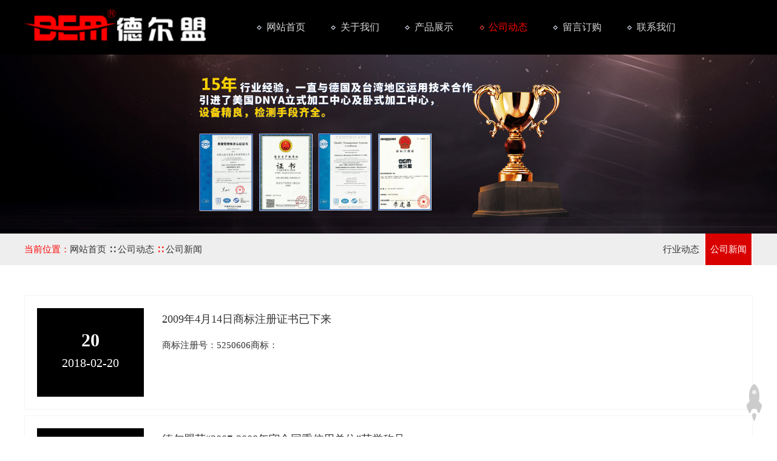

--- FILE ---
content_type: text/html; charset=utf-8
request_url: https://demjx.com/index.php?c=content&a=list&catid=14&page=2
body_size: 2795
content:

<!DOCTYPE >
<html >
<head>
<meta http-equiv="Content-Type" content="text/html; charset=utf-8" />
<meta name="keywords" content="不锈钢复合衬板,冶金轴承座衬板,轧机牌坊复合衬板,H型钢及重轨矫直辊,冶金热剪系列刀片,冶金冷剪系列刀片,纵剪系列刀片,冶金行业刀片" />
<meta name="description" content="马鞍山德尔盟重工机械有限公司主营不锈钢复合衬板,冶金轴承座衬板,轧机牌坊复合衬板等冶金备件、轧机、轧钢、矫正圈、锯钻床等高品质机械备件系列，热线电话：13905557186" />
<meta name="viewport" content="initial-scale=0.3, maximum-scale=0.5, minimum-scale=0.3, user-scalable=yes">
<meta name="apple-mobile-web-app-capable" content="yes">
<meta name="apple-mobile-web-app-status-bar-style" content="black">
<title>马鞍山德尔盟重工机械有限公司</title>
<link rel="stylesheet" href="/views/cn/css/style.css" />

<!-- 辰光云统计 for https://tongji.whtime.net/ -->
<script defer src="https://tongji.whtime.net/pixel/U1RaZ5CInJZEFMCq"></script>
<!-- END CGYUNTONGJI CODE -->

<!--返回头部-->
<script type="text/javascript" src="/views/cn/js/top.js"></script>

<script type="text/javascript" src="/views/cn/js/jquery1.42.min.js"></script>
<script type="text/javascript" src="/views/cn/js/jquery.SuperSlide.2.1.1.js"></script>

<!--搜索-->
<script type="text/javascript">
function search_post() {
   var kw=$('#query').val();
   if (kw) 
   {
       //var modelid=3;
	   //组合搜索条件
	   var url='?c=content&a=search&kw='+kw+'&more=1';
	   //if (modelid) url+='&modelid='+modelid;
	   window.location.href=url;
   }
   return false;
}
</script>

    <!--动画效果-->
      <link rel="stylesheet" type="text/css" href="/views/cn/css/animate.css" />
	<script src="/views/cn/js/wow.js" type="text/javascript"></script>

<script>
if (!(/msie [6|7|8|9]/i.test(navigator.userAgent))){
	new WOW().init();
};
</script>
    
    
</head>

<body>

    
       

       <div class="heandr">
       <div class="w1200 mar">
       
       <div class="logot wow slideInLeft"><a href="/"><img src="/views/cn/images/logo.png" alt="logo" /></a></div>
         
         <div class="dhtu"> 
      <ul class="menu1">
       <li class="menu_item1 "><a href="/" ><i></i>网站首页</a></li> 
   
           <li class="menu_item1 "><a href="/index.php?c=content&a=list&catid=2"><i></i>关于我们</a>
	         <ul class="submenu1">
	        
	      <li class="submenu_item1"><a href="/index.php?c=content&a=list&catid=2">公司简介</a></li> 
		     
	      <li class="submenu_item1"><a href="/index.php?c=content&a=list&catid=3">公司证书</a></li> 
		     
	      <li class="submenu_item1"><a href="/index.php?c=content&a=list&catid=21">公司荣誉</a></li> 
		     
	      <li class="submenu_item1"><a href="/index.php?c=content&a=list&catid=22">生产设备</a></li> 
		     
	      <li class="submenu_item1"><a href="/index.php?c=content&a=list&catid=23">检查设备</a></li> 
		     
       </ul> 
	     
     </li>	
	     <li class="menu_item1 "><a href="/index.php?c=content&a=list&catid=5"><i></i>产品展示</a>
	         <ul class="submenu1">
	        
	      <li class="submenu_item1"><a href="/index.php?c=content&a=list&catid=5">爆破复合耐磨衬板</a></li> 
		     
	      <li class="submenu_item1"><a href="/index.php?c=content&a=list&catid=6">H型钢及重轨矫直辊</a></li> 
		     
	      <li class="submenu_item1"><a href="/index.php?c=content&a=list&catid=7">冶金热剪系列刀片</a></li> 
		     
	      <li class="submenu_item1"><a href="/index.php?c=content&a=list&catid=8">冶金冷剪系列刀片</a></li> 
		     
	      <li class="submenu_item1"><a href="/index.php?c=content&a=list&catid=9">纵剪系列刀片</a></li> 
		     
	      <li class="submenu_item1"><a href="/index.php?c=content&a=list&catid=10">冶金行业刀片</a></li> 
		     
       </ul> 
	     
     </li>	
	     <li class="menu_item1 cur1"><a href="/index.php?c=content&a=list&catid=14"><i></i>公司动态</a>
	         <ul class="submenu1">
	        
	      <li class="submenu_item1"><a href="/index.php?c=content&a=list&catid=14">公司新闻</a></li> 
		     
	      <li class="submenu_item1"><a href="/index.php?c=content&a=list&catid=15">行业动态</a></li> 
		     
       </ul> 
	     
     </li>	
	     <li class="menu_item1 "><a href="/index.php?c=content&a=list&catid=16"><i></i>留言订购</a>
	     
     </li>	
	     <li class="menu_item1 "><a href="/index.php?c=content&a=list&catid=18"><i></i>联系我们</a>
	     
     </li>	
	 
  
</ul>



</div>  


       </div>
       
</div>



 

<div class="suan-banner"><img src="/views/cn/images/banner4.jpg"  /></div>
<!--banner结束-->


            <!-- 菜单栏结束 -->
                
     
		<div class="gdt"><div class="w1200 mar"><div class="rmzx1"><p>当前位置：<a href="/">网站首页 ∷ </a><a href="/index.php?c=content&a=list&catid=14" title="公司动态">公司动态</a> ∷ <a href="/index.php?c=content&a=list&catid=14" title="公司新闻">公司新闻</a></p></div>

           <div class="nr_left">
              <ul>
                   <li class="cuz"><a href="/index.php?c=content&a=list&catid=14" >公司新闻</a></li>
                    <li class=""><a href="/index.php?c=content&a=list&catid=15" >行业动态</a></li>
             </ul>
   
</div> 
  

</div></div> 
<div class="clean50"></div> 
<div class="w1200 mar">
            <div class="new_list">
              <ul>
                              <li>
                 <span><b>20</b><i>2018-02-20</i></span>
                
                <h2><a href="/index.php?c=content&a=show&id=17" >2009年4月14日商标注册证书已下来</a></h2>
                <p>商标注册号：5250606商标：</p></li>
 
                       <li>
                 <span><b>20</b><i>2018-02-20</i></span>
                
                <h2><a href="/index.php?c=content&a=show&id=18" >德尔盟获“2007-2008年守合同重信用单位”荣誉称号</a></h2>
                <p>2009年由当涂县工商局行政管理局颁发“2007-2008年守合同重信用单位”荣誉证书</p></li>
 
                       <li>
                 <span><b>20</b><i>2018-02-20</i></span>
                
                <h2><a href="/index.php?c=content&a=show&id=15" >2008年11月被评为“安徽省优质剪折机床及刃模具生产示范区示范企业”</a></h2>
                <p>2008年11月被评为“安徽省优质剪折机床及刃模具生产示范区示范企业”</p></li>
 
                       <li>
                 <span><b>20</b><i>2018-02-20</i></span>
                
                <h2><a href="/index.php?c=content&a=show&id=16" >德尔盟获2009年“重质量、守诚信”优秀示范单位荣誉称号</a></h2>
                <p>德尔盟获2009年“重质量、守诚信”优秀示范单位荣誉称号</p></li>
 
                       <li>
                 <span><b>14</b><i>2018-02-14</i></span>
                
                <h2><a href="/index.php?c=content&a=show&id=12" >待发南非的液压切角机</a></h2>
                <p>待发南非的液压切角机：</p></li>
 
                       <li>
                 <span><b>25</b><i>2018-01-25</i></span>
                
                <h2><a href="/index.php?c=content&a=show&id=11" >参加第六届中国国际中小企业博览会</a></h2>
                <p>2009年9月22日参加第六届中国国际中小企业博览会，安徽省副省长视察我公司展位与陈总亲切交谈：2009年9月22日陈总与南非客户洽谈：</p></li>
 
       
</ul>
<div class="clean20"></div>
<div id="pages"><a>共13条</a><a href="/index.php?c=content&a=list&catid=14">第一页</a><a href="/index.php?c=content&a=list&catid=14">上一页</a><a href="/index.php?c=content&a=list&catid=14">1</a><span>2</span> <a href="/index.php?c=content&a=list&catid=14&page=3">3</a><a href="/index.php?c=content&a=list&catid=14&page=3">下一页</a><a href="/index.php?c=content&a=list&catid=14&page=3">最末页</a></div> 
</div>


</div>
</div><!--w1200 mar-->
<div class="clean50"></div>
   
<div class="foot">
   <div class="centor">
       <div class="clean30"></div>
       
       
       <div class="footer_1 wow flipInY">
       
      <ul>
      <li></li>
      <li ><a href="/" >网站首页</a></li> 
           <li><a href="/index.php?c=content&a=list&catid=2" >关于我们</a></li>
	     <li><a href="/index.php?c=content&a=list&catid=5" >产品展示</a></li>
	     <li><a href="/index.php?c=content&a=list&catid=14" >公司动态</a></li>
	     <li><a href="/index.php?c=content&a=list&catid=16" >留言订购</a></li>
	     <li><a href="/index.php?c=content&a=list&catid=18" >联系我们</a></li>
	  
   
      </ul>
  </div>
       
   <div class="footer wow fadeInLeft">
   
      <li>

      <span><i>服务热线：</i><b>13905557186<br/>13805559232</b></span>
      
      </li>

      </div>

     <div class="foott wow fadeInRight">
      <p>Copyright © 2019　 &nbsp; &nbsp;马鞍山德尔盟重工机械有限公司　版权所有</p><p>地址：安徽省马鞍山市博望区东城路与望云东路交叉路口</p><p><a href="http://beian.miit.gov.cn" target="_blank">皖ICP备13019505号</a>&nbsp; 友情链接：<a href="http://www.whtime.net" target="_blank" title="辰光网络">辰光网络</a>&nbsp;&nbsp;<a href="https://tongji.whtime.net/login" target="_blank"><img src="https://tongji.whtime.net/duijie/tb.png" alt="辰光云统计平台" style="vertical-align: middle;"/></a></p>     </div>
     
     
     
     
     
     
      
</div> 
     
<div class="totop"></div>

</div>
</body>
</html>



--- FILE ---
content_type: text/html; charset=UTF-8
request_url: https://tongji.whtime.net/pixel-track/U1RaZ5CInJZEFMCq
body_size: 34
content:
"\u4f60\u5df2\u88ab\u6392\u9664\u5728\u7edf\u8ba1\u4e4b\u5916\uff0c\u56e0\u4e3a\u4f60\u88ab\u68c0\u6d4b\u4e3a\u673a\u5668\u4eba"

--- FILE ---
content_type: text/css
request_url: https://demjx.com/views/cn/css/style.css
body_size: 5919
content:
@charset "utf-8";
/* CSS Document */
html {overflow-y:scroll;}
*{margin:0;padding:0;list-style:none;border:0;}
body{font-size:15px;  margin:0; padding:0;font-family: "微软雅黑"; overflow:hidden; }
div,dl,dt,dd,ul,ol,li,h1,h2,h3,h4,h5,h6,pre,form,fieldset,input,textarea,blockquote,p,html,body,nav{padding:0;margin:0; color:#333}
h1,h2,h3,h4,h5,h6 {font-size:14px; font-weight:normal;}
img{border:0;}
ol,ul{list-style:none;}
i{ font-style:normal}
h1{font-size:18px;}
a{color:#333;text-decoration:none;font-size:15px;blr:expression(this.onFocus=this.blur());font-family: "微软雅黑"; }
a:hover{color:#f00;text-decoration:none;}
.clean100{clear:both;height:415px;overflow:hidden;}
.clean70{clear:both;height:70px;overflow:hidden;}
.clean50{clear:both;height:50px;overflow:hidden;}
.clean30{clear:both;height:30px;overflow:hidden;}
.clean20{clear:both;height:20px;overflow:hidden;}
.clean10{clear:both;height:10px;overflow:hidden;}
.left{ float:left;overflow:hidden;}
.right{float:right;overflow:hidden;}
.mar{ margin:0 auto}
.w1200{ width:1200px; overflow:hidden;clear:both;}
.i{font-style:normal}


/*返回顶部样式*/
.totop{position:fixed;right:25px;bottom:25px;display:block;width:26px;height:62px;background:url(../images/rocket.png) no-repeat 0 0;-webkit-transition: all 0.2s ease-in-out;}
.totop:hover{background:url(../images/rocket.png) no-repeat 0 -62px;}


/*导航条1*/
.top{ width:100%; height:36px;line-height:36px; background:#343742}
.top span{ color:#928d8d;  float:left}
.top a,.top p{ float:right;color:#928d8d; padding-right:15px; }

/*导航条*/

.hedr{ width:1200px; overflow:hidden;margin:0 auto; z-index:999;position: relative;}
.dht{ float:left;  height:600px; width:280px;background:rgba(0, 0, 0, 0.8) none repeat scroll !important; /*实现FF背景透明，文字不透明*/background:#000; filter:Alpha(opacity=70);/*实现IE背景透明*/}
.menu{ width:100%; overflow:hidden; float:left;}
.menu .menu_item{ display:inline-block;float:left;font-size: 18px;color: #adb2c8;width:280px;height:48px;font-family:"微软雅黑";  }
.menu .menu_item a{font-size: 16px;color: #c1c1c1; display: block;width: auto; line-height:48px;}
.menu .menu_item i{ width:23px; height:48px; background:url(../images/dhtd.png) center no-repeat; float:left; margin-left:80px; margin-right:15px}
.menu .menu_item:hover{background: url(../images/dhkt2.jpg) center no-repeat;}
.menu .menu_item:hover i{ background:url(../images/dhtd2.jpg) center no-repeat;}
.menu .menu_item:hover a{color:#ff0000;}
.cur{text-decoration:none;background:url(../images/dhkt2.jpg) no-repeat}
.cur i{  background:url(../images/dhtd2.jpg) center no-repeat !important;}
.cur a{color:#ff0000!important;}

.menu:hover .cur,.menu:hover .cur i{background:none  !important}
.menu:hover .cur i{background:url(../images/dhtd.png) center no-repeat  !important}
.menu:hover .cur a{color:#adb2c8 !important; }
.menu .menu_item:hover .submenu{display:block; z-index:999999; position:absolute;left:280px; margin-top:-48px}
.submenu{ overflow: hidden;z-index:999999999; display:none;background-color:#758fae}
.submenu_item {padding:0 2px; min-width:160px; text-align:center }
.submenu_item a{ color:#fff!important; font-weight:100 !important; line-height:3em !important;}
.submenu_item:hover{ background:#ff0000}
.submenu_item a:hover{ color:#fff !important;}


.dht span{ width:100%; float:left; padding-top:30px; text-align:center; padding-bottom:30px;}
.dht span img{ max-width:240px; }
.dht dl{width:90%; float:left; padding:10px; }
.dht dl p{ float:left; width:100%; line-height:50px;color:#ff0000; padding-bottom:10px}
.dht dl img{ height:50px; float:left;  padding-left:55px; padding-right:8px; }
.dht dl b{ float:left; width:100%; font-size:26px; line-height:30px; text-align:center; color:#FFF}

/*导航条2*/
.heandr{ width:100%; height:90px; background:#000}
.logot{ height:90px; float:left; overflow:hidden}
.logot img{ height:90px;}
.dhtu{ width:854px; float:right; height:90px;}
.menu1{ width:100%; overflow:hidden; float:left; }
.menu1 .menu_item1{ display:inline-block;float:left;font-size: 18px;width:122px;height:90px;font-family:"微软雅黑";  }
.menu1 .menu_item1 a{font-size: 16px;color: #d9d9d9; display: block;width: auto; line-height:90px; padding-left:10px}
.menu1 .menu_item1 i{ width:23px; height:90px; background:url(../images/dhtd.png) center no-repeat; float:left; margin-left:20px}
.menu1 .menu_item1:hover i{ background:url(../images/dhtd3.png) center no-repeat;}
.menu1 .menu_item1:hover a{color:#ff0000;}

.cur1 i{  background:url(../images/dhtd3.png) center no-repeat !important;}
.cur1 a{color:#ff0000!important;}

.menu1:hover .cur1,.menu1:hover .cur1 i{background:none  !important}
.menu1:hover .cur1 i{background:url(../images/dhtd.png) center no-repeat  !important}
.menu1:hover .cur1 a{color:#d9d9d9 !important; }
.menu1 .menu_item1:hover .submenu1{display:block; z-index:999999; position:absolute;border-top:5px solid #fff;}
.submenu1{ overflow: hidden;z-index:999999999; display:none;background:rgba(0, 0, 0, 0.8) none repeat scroll !important; /*实现FF背景透明，文字不透明*/background:#000; filter:Alpha(opacity=70);/*实现IE背景透明*/}
.submenu_item1 {padding:0 2px; min-width:160px; text-align:center }
.submenu_item1 a{ color:#fff!important; font-weight:100 !important; line-height:3em !important;}
.submenu_item1:hover{ background:#ff0000}
.submenu_item1 a:hover{ color:#fff !important;}


.suan-banner{ max-width:100%;float:left; height: auto}
.suan-banner img{ width:100%;}


/*banner*/
.bannerdw{width:100%;height:600px;clear:both;position: absolute;top:36px; left:0}
.banner{ min-width:1200px;  position:relative;  height:600px; overflow:hidden;  }
.banner .bd{ position:relative; z-index:0;  }
.banner .bd ul{ width:100% !important; }
.banner .bd li{ width:100% !important;  height:600px; }
.banner .bd li .siteWidth{ width:1200px; position:relative;  margin:0 auto;  height:600px;  }
.banner .bd li a{ height:600px; display:block;  }
.banner .bd .txt{ position:absolute; width:415px; top:100px; left:22px;   font:normal 18px/30px "Microsoft YaHei";    }
.banner .bd .btn{ display:block; zoom:1; margin-top:8px;  width:72px; padding-right:10px;  height:31px; line-height:31px; text-align:center; color:#fff; font-size:12px; background:url(../images/banner-btn.png) 0 0 no-repeat;
_background:url(../images/banner-btn-ie6.png) 0 0 no-repeat;
}
.banner .hd{ width:100%;  position:absolute; z-index:1; bottom:20px; left:0; height:30px; line-height:30px; text-align:center; }
.banner .hd ul li{ cursor:pointer; display:inline-block; *display:inline; zoom:1; width:11px; height:11px; margin:4px; background:url(../images/dot-black.png) 0 0; overflow:hidden; 
	line-height:9999px; filter:alpha(opacity=40);opacity:0.4; 
}
.banner .hd ul .on{ filter:alpha(opacity=100);opacity:1;  }

.fwso{ width:110%; float:left;padding-bottom:70px; overflow:hidden; padding-top:120px}
.fwso span.jul{ width:290px; float:left; display:block}
.fwso span.ju2{ width:360px; float:left; display:block}

.fwso  h1{ float:left; font-size:24px; font-weight:bold; padding-bottom:18px;}
.fwso  h2{ float:left; color:#fff; background:#ff0000; font-size:16px; padding:5px 20px; display:block}
.fwso i{ width:1px; height:88px; border-left:1px solid #e5e5e5; margin-left:80px; margin-right:80px; float:left}



.searcht{width:360px; height:44px; float:left; margin-bottom:15px;border:1px solid #333; border-left:none; border-right:none;}
.kuan_sou{ width:310px; height:42px; line-height:42px; float:left;}
.kuan_an{ width:50px; height:44px; cursor:pointer; float:right; background:url(../images/ss1.png) center no-repeat; border:none;}
.kuan_an:hover{ background: url(../images/ss2.png) center no-repeat}
.fwso span a{ float:left; padding-right:8px; display:inline-block; font-size:13px}

.fwso span p{ float:left; width:100%; line-height:50px}
.fwso span img{ height:50px; float:left}
.fwso b{ float:left; width:90%; font-size:30px; line-height:40px; padding-left:30px;}




/*产品中心*/
.bjs{ width:100%; float:left; background-color:#f9f9f9;}

.bt{width:100%; height:80px; float:left;text-align:center; background:url(../images/bk.jpg) bottom no-repeat;}
.bt b{font-size:24px;}
.bt dd{ color:#777777;font-size:14px; padding-top:10px}
.bt i{ color:#ff0000;}
.cp_left{ width:100%; float:left; text-align:center; overflow:hidden; padding-bottom:30px}
.cp_left a{ padding:5px 20px; font-size:16px; color:#fff; background-color:#000; display:inline-block}
.cp_left a:hover{ background:#ff0000}
.cp_nr{ width:110%; float: left; overflow:hidden; padding-top:10px;}
.cp_nr li { width:384px; float:left; margin-right:35px; overflow:hidden; padding-bottom:10px; border-bottom:1px solid #d0d0d0; margin-bottom:30px}
.cp_nr li a{ display:block}
.cp_nr li a span{ width:384px; height:239px; display:table-cell; text-align: center; vertical-align: middle;overflow:hidden;*display: block; *font-size: 244px;/*约为高度的0.873，200*0.873 约为175*/ *font-family:Arial;}
.cp_nr li a span img{ max-width:384px; max-height:239px; width:auto; height:auto;overflow: hidden;vertical-align: middle;}
.cp_nr li a:hover span img{ -webkit-transition:-webkit-transform 2s cubic-bezier(.165,.84,.44,1),opacity .5s;transition:transform 2s cubic-bezier(.165,.84,.44,1),opacity .5s;-webkit-transform:scale(1.2);transform:scale(1.2);}
.cp_nr li a p{ width:100%;line-height:44px; float:left;font-size:16px;  overflow:hidden}
.cp_nr li a dd{ font-size:13px; color:#ff0000;}
.cp_nr li a:hover p,.cp_nr li a:hover dd{ color:#6d7783}

/*优势*/
.qy_sl ul{ width:110%; float:left; overflow:hidden}
.qy_sl ul li{ width:390px; float:left; padding-right:15px;}
.imghvr-slide-down {position: relative;
	display: inline-block;
	margin: 0;
	max-width: 100%;
	
background:rgba(0, 0, 0, 0.8) none repeat scroll !important; /*实现FF背景透明，文字不透明*/
background:#000; filter:Alpha(opacity=80);/*实现IE背景透明*/
	color: #fff;
	overflow: hidden;
	-webkit-backface-visibility: hidden;
	backface-visibility: hidden;
	-moz-osx-font-smoothing: grayscale;
	-webkit-transform: translateZ(0);
	transform: translateZ(0)
}
.imghvr-slide-down>img {
	vertical-align: top;
	max-width: 100%
}
.imghvr-slide-down .figcaption{
	background-color: inherit;
	position: absolute;
	top: 0;
	bottom: 0;
	left: 0;
	right: 0;-webkit-transform: translateY(-100%);transform: translateY(-100%);background-color: inherit
}
.imghvr-slide-down:before,.imghvr-slide-down:after,.imghvr-slide-down *,.imghvr-slide-down *,.imghvr-slide-down *:before,.imghvr-slide-down *:after {
	-webkit-box-sizing: border-box;
	box-sizing: border-box;
	-webkit-transition: all .35s ease;
	transition: all .35s ease; 

}

.imghvr-slide-down:hover .figcaption {
	-webkit-transform: translate(0,0);
	transform: translate(0,0)
}


.figcaption {
	opacity:0.95; width:100%; height:100%; text-align: center;}
.figcaption img{ max-height:48px; margin-top:88px}


.ys_wen{ width:388px; float:left; border:1px solid #dddddd; height:314px;  text-align:center}
.yan1{border-bottom:5px solid #ff0000;margin-top:15px;}
.yan2{border-bottom:5px solid #26486e; margin-bottom:15px;}
.yan3{border-bottom:5px solid #000;margin-top:15px;}
.ys_wen img{ width:120px; margin-top:40px; margin-bottom:40px;}
.ys_wen p{width:100%; float:left;  font-size:20px; padding-bottom:15px;}
.ys_wen  b{width:100%; float:left; font-size:22px;}
.ys_wen:hover img{-webkit-animation: tada 1s .2s ease both;-moz-animation: tada 1s .2s ease both;}

/*新闻*/
.new_l{ width:595px; float:left; margin-right:10px; background-color:#FFF}
.new_lbt{ width:100%; height:160px; float:left;}
.new_lbt span{ width:164px; height:92px;float:left; padding:34px 13px; background:#000;}
.new_lbt span dl,.new_rbt span dl{ width:30px; height:2px ; border-bottom:2px solid #fff; margin-bottom:10px; display:block}

.new_lbt span b a,.new_rbt span a{ font-size:20px;color:#fff; line-height:42px; display:block }
.new_lbt span p,.new_rbt span p{font-size: 11px; text-transform: uppercase; color: rgb(204, 204, 204);}
.new_lbt img{ width:405px; float:left}
.new_lb{ float:left; padding:40px; padding-bottom:0; width:515px; background:url(../images/new2.jpg) top left no-repeat}
.new_lb li{ width:100%; float:left; padding-bottom:44px; overflow:hidden}
.new_lb li span{ width:60px; height:60px; text-align:center; margin-right:20px; float:left}
.new_lb li span b{ width:100%; float:left;line-height:41px;color:#171717;font-size:32px;}
.new_lb li span i{color:#171717; font-size:12px; }
.new_lb li h1{ float:left; width:425px; font-size:16px; padding-bottom:12px;overflow: hidden;/*超出部分隐藏*/ white-space: nowrap;/*不换行*/ text-overflow:ellipsis;/*超出部分省略号显示*/}
.new_lb li p{ float:left; width:425px; color:#999;}
.new_lb li:hover h1{ color:#ff000}



.new_rbt{ width:100%; float:left; }
.new_rbt span{width:569px;height:92px; float:left; padding:34px 13px;background-color:#eeeeee }
.new_rbt span dl{ width:30px; height:2px ; border-bottom:2px solid #666666; margin-bottom:10px;}
.new_rbt span a,.new_rbt span p{ color:#666666}
.new_rlb img{ width:100%; float:left;}
.new_rlb{ width:555px; float:left; padding:30px 20px;}
.new_rlb li{width:100%; float:left;}
.new_rlb li b{width:100%; float:left; font-size:16px; color:#6d7783; padding-bottom:15px; font-family:"宋体"}
.new_rlb li p{float:left; line-height:23px;color:#999; padding-bottom:20px}
/*关于我们*/
.bjs1{width:100%; float:left; background:url(../images/cpbj.jpg) top no-repeat; overflow:hidden }
.gywm{ padding:40px; width:1120px; float:left; background-color:#FFF}
.gywm img{ width:560px; height:315px; float:left}
.gywm span{ background:#eeeeee; float:left; width:480px; padding:50px 40px;}
.gywm span b{ font-size:20px; width:100%; float:left; padding-bottom:6px;}
.gywm span i{ width:100%; float:left; color:#888888; }
.gywm span p{ width:100%; float:left; line-height:26px;padding-top:14px;}
.gywm span a{ background-color:#ff0000; padding:4px 20px; float:right; margin-top:17px; color:#FFF; display:inline-block}

.friendLink{ width:100%; float:left;overflow:hidden; clear:both; height:260px;}
.friendLink ul{ overflow:hidden; zoom:1; }
.friendLink ul li{float:left;margin-right:25px; width:172px; text-align:center }
.friendLink ul li a{display:inline-block; width:172px;  overflow:hidden;}
.friendLink ul li span{display:table-cell; text-align: center; vertical-align: middle; width:170px; height:210px; overflow: hidden; border:1px solid #f1f1f1; *display: block; *font-size: 183px;/*约为高度的0.873，200*0.873 约为175*/ *font-family:Arial;}
.friendLink ul li span img{max-width:170px;max-height:210px;display: inline-block;vertical-align: middle; width:auto; height:auto}
.friendLink ul li:hover{ transition: all .7s;}
.friendLink ul li:hover span img{-webkit-transition:-webkit-transform 2s cubic-bezier(.165,.84,.44,1),opacity .5s;transition:transform 2s cubic-bezier(.165,.84,.44,1),opacity .5s;-webkit-transform:scale(1.3);transform:scale(1.3);}
.friendLink ul li p{ width:100%;height:36px;text-align:center; float:left; text-align:center;line-height:36px; overflow:hidden;white-space: nowrap; }
.friendLink ul li:hover p{background-color:#6d7783; color:#FFF;opacity: 1;line-height:36px;}

/*服务*/
.fuwu ul{ width:110%; float:left}
.fuwu ul li{ width:220px; float:left; padding-right:85px; overflow:hidden; text-align:center}
.fuwu ul li img{ width:80px; margin-bottom:10px;-webkit-transition: -webkit-transform 2s ease-out;  -moz-transition: -moz-transform 2s ease-out;  -o-transition: -o-transform 2s ease-out;  -ms-transition: -ms-transform 2s ease-out; }
.fuwu ul li b{ font-size:20px; line-height:36px; display:block}
.fuwu ul li i{ color:#9999a4; margin-bottom:20px; display:block}
.fuwu ul li dd{ border-bottom:1px solid #cccccc; width:120px; height:1px; margin:0 auto }
.fuwu ul li p{ line-height:22px; margin-top:20px; font-size:12px; color:#666666}
.fuwu ul li:hover img{-webkit-transform:rotateY(360deg);  -moz-transform: rotateY(360deg);  -o-transform:rotateY(360deg);  -ms-transform: rotateY(360deg);  transform: rotateY(360deg);}
.fuwu ul li:hover b,.fuwu ul li:hover i{ color:#ff0000}
.fuwu ul li:hover p{ color:#6d7783}




.foot{ width:100%; float:left;background:#000; overflow:hidden; padding-bottom:20px }
.centor{ width:1000px; margin:0 auto}
.footer{ width:353px; float:left;text-align:center; padding-left:80px}
.footer li{ width:100%; float:left; }
.footer li dl{width:95px; float:left; padding-right:15px; text-align:center }
.footer li img{ width:95px; height:95px; float:left; }
.footer li dl i{color:#eee; line-height:22px;}
.footer li span{ float:left; width:190px; padding:20px; border:1px solid #666666; overflow:hidden; display:inline-block; text-align:left}
.footer li span i{ float:left; width:100%; line-height:22px; color:#fff}
.footer li span b{ font-size:20px; color:#FFF;}

.footer_1{ width:100%; height:50px; float:left; margin-top:30px; margin-bottom:30px; border-bottom:1px solid #eee; border-top:1px solid #eee;}
.footer_1 ul li{ width:90px; height:50px;line-height:50px;  float:left; overflow:hidden; display:inline-block; padding-right:26px}
.footer_1 ul li a{font-size:15px; color:#eee;}

.foott{ width:530px; float:left; text-align:center;}
.foott p,.foott p a{ color:#eee;line-height:26px; }

/*翻页*/
#pages,.cpage{ width: 100%; height: 50px; text-align: center; line-height: 22px; padding-top: 1px; clear:both;}
#pages a,.cpage a{ background: #f5f5f5; border: #ddd solid 1px; padding: 3px 8px; margin: 0 2px; float: none; color: #333; font-size: 14px;}
#pages span{ background: #ff0000; color: #fff; border: #DDD solid 1px; padding: 3px 8px; margin: 0 2px; float: none;}
#pages a:hover{border: #ff0000 solid 1px;}

.articlebook{ width:100%; float:left; overflow:hidden; padding-top:10px; padding-bottom:10px}
.articlebook a.zuo{ float:left}
.articlebook a.you{ float:right}
.articlebook a:hover{ color:#F00}

/*关于我们*/
.gdt{ width:100%; height:52px; float:left; background-color:#eeeeee; line-height:52px;}
.rmzx1{ width:380px; float:left}
.rmzx1 p{ color:#ff0000}


.nr_left{ width:800px; float:right; overflow:hidden}
.nr_left ul li{height:52px; margin-bottom:2px; text-align:center;float: right; border-right:2px solid #fff;overflow: hidden;/*超出部分隐藏*/ padding:0 8px } 
.nr_left ul li:hover,.nr_left ul li.cuz{ background:#d90000}
.nr_left ul li:hover a,.nr_left ul li.cuz a{ color:#FFF}





.wznr{ width:100%; float:left;}
.wznr b{width:100%; float:left; text-align:center; font-size:20px; line-height:36px; padding-bottom:20px;}
.wznr p{width:100%; float:left; overflow:hidden;  line-height:28px; padding-bottom:5px; }
.wznr p strong{ font-size:16px; color:#1696c5}
.wznr img{ max-width:650px; max-height:!important;}
.wznr span{ width:100%; float:left; text-align:center;  padding-bottom:20px;}
.cp_dy{ width:99.8%; float:left; border:1px solid #333; background:#CCC;}
.cp_dy dd{ float:left; padding:10px; line-height:22px; font-size:13px;}

.pro_nr{ width:1110px; border:15px solid #f4f4f4; padding:30px; float:left}



/*联系我们*/

.lxwm{ width:100%; float:left; overflow:hidden;}
.lxwm ul{ width:110%; float:left; overflow:hidden; padding-top:10px;}
.lxwm ul li{ width:301px; float:left; text-align:center; border-right:1px solid #e8e8e8;}
.lxwm ul li img{ max-width:80px; margin-bottom:30px}
.lxwm ul li p{ line-height:36px; font-size:15px}
.lxwm ul li:hover p{ color:#a10404}
.lxwm ul li:hover img{-webkit-animation: tada 1s .2s ease both;-moz-animation: tada 1s .2s ease both;}



/*图片中心*/
.cp_img{ width:110%; float: left; overflow:hidden; padding-top:10px;}
.cp_img li { width:283px; float:left; margin-right:20px; overflow:hidden; margin-bottom:30px; border:1px solid #eeeeee; text-align:center}
.cp_img li a span{ width:280px; height:180px; display:table-cell; text-align: center; vertical-align: middle;overflow:hidden;*display: block; *font-size: 157px;/*约为高度的0.873，200*0.873 约为175*/ *font-family:Arial;}
.cp_img li a span img{ max-width:280px; max-height:180px; width:auto; height:auto;overflow: hidden;vertical-align: middle;}
.cp_img li a:hover span img{ -webkit-transition:-webkit-transform 2s cubic-bezier(.165,.84,.44,1),opacity .5s;transition:transform 2s cubic-bezier(.165,.84,.44,1),opacity .5s;-webkit-transform:scale(1.2);transform:scale(1.2);}
.cp_img li a p{ width:100%;line-height:44px; float:left;font-size:16px;  overflow:hidden; white-space: nowrap;}
.cp_img li:hover a p{ color:#ff0000}
.cp_img li:hover{border:1px solid #ff0000; }

/*新闻列表*/
.new_list ul li{ width:1158px; float:left; border:1px solid #f4f4f4; margin-bottom:10px; padding:20px;}
.new_list ul li span{ width:176px; height:146px; background-color:#000; text-align:center; display:block; float:left}
.new_list ul li span b{width:100%; float:left  ; color:#fff; font-size:30px; line-height:52px; padding-top:27px}
.new_list ul li span  i{ color:#fff; font-size:20px}
.new_list ul li h2 a{ width:952px; float:right; line-height:36px; font-size:18px; padding-bottom:12px;}
.new_list ul li p{ width:952px; float:right; line-height:26px;}
.new_list ul li:hover{ border:1px solid #ff0000;}
.new_list ul li:hover span{background-color:#ff0000;}
.new_list ul li:hover h2 a{ color:#ff0000}
/*新闻内容*/
.new_nr{ width:100%; float:left;overflow:hidden}
.new_nrt{ width:100%; float:left; text-align:center; overflow:hidden; padding-bottom:10px}
.new_nrt h1{ font-size:20px; font-weight:bold; line-height:42px; color:#343742}
.new_nrt span{line-height:40px; color:#999}
.new_nr p{ width:100%; float:left; text-align:left; line-height:30px;padding-top:5px;}
.new_nr p img{max-width:800px;}
.cp_dy{ width:95%; float:left; border:1px solid #e5e5e5; background:#f5f5f5; margin-left:20px; margin-bottom:15px}
.cp_dy span{ display:block; float:left; padding:10px; line-height:20px; overflow:hidden; color:#868686; font-size:12px; text-align:left}

/*在线咨询*/
.table_form{ width:800px;  margin:0 auto}
.table_form .input-text{ width:600px !important; background-color:#fbfbfb; border:1px solid #eeeeee}
.table_form textarea{ width:595px !important; background-color:#fbfbfb; border:1px solid #eeeeee}
.button{ width:610px; float:left; line-height:36px; background:#000}

--- FILE ---
content_type: application/javascript
request_url: https://tongji.whtime.net/pixel/U1RaZ5CInJZEFMCq
body_size: 7328
content:
(() => {
    let pixel_url_base = "https:\/\/tongji.whtime.net\/";
    let pixel_key = "U1RaZ5CInJZEFMCq";
    let pixel_exposed_identifier = "cgyun-analytics";
    let pixel_track_events_children = true;
    let pixel_track_sessions_replays = false;
    let pixel_heatmaps = [];
    let pixel_goals = [];

    /* Helper messages */
    let pixel_key_verify_message = "\u7edf\u8ba1\u4ee3\u7801\u5df2\u6b63\u786e\u5b89\u88c5";
    let pixel_key_dnt_message = "\u201c\u8bf7\u52ff\u8ddf\u8e2a\u201d\u529f\u80fd\u5df2\u542f\u7528\uff0c\u6211\u4eec\u5c0a\u91cd\u4f60\u7684\u9690\u79c1\uff0c\u6211\u4eec\u4e0d\u4f1a\u6536\u96c6\u4f60\u7684\u4fe1\u606f\u3002";
    let pixel_key_optout_message = "\u60a8\u9009\u62e9\u4e0d\u8ddf\u8e2a\uff0c\u6211\u4eec\u5c0a\u91cd\u60a8\u7684\u9690\u79c1\u548c\u60a8\u7684\u51b3\u5b9a\uff0c\u6211\u4eec\u4e0d\u4f1a\u8ddf\u8e2a\u60a8\u3002";

    const _0x58e2=['getFullYear','userAgent','getMonth','protocol','length','getItem','yes','getDate','test','startsWith','true','0123456789abcdefghijklmnopqrstuvwxyzABCDEFGHIJKLMNOPQRSTUVWXYZ','href','getSeconds','pixel_verify','location','replace','tablet','mobile','searchParams','getHours','desktop','www.','random','msDoNotTrack','get','setItem','doNotTrack','pixel_optout'];(function(_0x23d16e,_0x58e263){const _0x31a081=function(_0x194f8d){while(--_0x194f8d){_0x23d16e['push'](_0x23d16e['shift']());}};_0x31a081(++_0x58e263);}(_0x58e2,0xfa));const _0x31a0=function(_0x23d16e,_0x58e263){_0x23d16e=_0x23d16e-0x0;let _0x31a081=_0x58e2[_0x23d16e];return _0x31a081;};let get_random_string=(_0x57f7b,_0x4fbdd6)=>{let _0x56b4dc='';for(let _0x2be420=_0x57f7b;_0x2be420>0x0;--_0x2be420)_0x56b4dc+=_0x4fbdd6[Math['round'](Math[_0x31a0('0x5')]()*(_0x4fbdd6[_0x31a0('0xf')]-0x1))];return _0x56b4dc;},get_dynamic_var=_0x129bea=>{return'__'+pixel_key+'_'+_0x129bea;},get_random_id=()=>{let _0x5d3c8d=get_random_string(0x10,_0x31a0('0x16')),_0x1d1403=new Date();return _0x5d3c8d+=_0x1d1403[_0x31a0('0xb')](),_0x5d3c8d+=_0x1d1403[_0x31a0('0xd')](),_0x5d3c8d+=_0x1d1403[_0x31a0('0x12')](),_0x5d3c8d+=_0x1d1403[_0x31a0('0x2')](),_0x5d3c8d+=_0x1d1403['getMinutes'](),_0x5d3c8d+=_0x1d1403[_0x31a0('0x18')](),btoa(_0x5d3c8d);},is_do_not_track=()=>{return window['doNotTrack']||navigator[_0x31a0('0x9')]||navigator[_0x31a0('0x6')]?window['doNotTrack']=='1'||navigator[_0x31a0('0x9')]==_0x31a0('0x11')||navigator[_0x31a0('0x9')]=='1'||navigator['msDoNotTrack']=='1':![];},is_optout=()=>{let _0x281e93=new URL(document[_0x31a0('0x1a')])['searchParams'],_0x1a47af=_0x281e93[_0x31a0('0x7')](_0x31a0('0xa'));if(_0x1a47af!==null)return _0x1a47af=_0x1a47af==_0x31a0('0x15'),_0x1a47af?(localStorage['setItem'](get_dynamic_var(_0x31a0('0xa')),_0x31a0('0x15')),!![]):(localStorage[_0x31a0('0x8')](get_dynamic_var(_0x31a0('0xa')),'false'),![]);return localStorage[_0x31a0('0x10')](get_dynamic_var(_0x31a0('0xa')))==_0x31a0('0x15');},pixel_verify=()=>{let _0x52f990=new URL(document[_0x31a0('0x1a')])[_0x31a0('0x1')],_0x294bac=_0x52f990[_0x31a0('0x7')](_0x31a0('0x19'));_0x294bac!==null&&(_0x294bac!=''?pixel_key==_0x294bac&&alert(pixel_key_verify_message):alert(pixel_key_verify_message));},get_device_type=()=>{let _0x20a11a=/(?:phone|windows\s+phone|ipod|blackberry|(?:android|bb\d+|meego|silk|googlebot) .+? mobile|palm|windows\s+ce|opera mini|avantgo|mobilesafari|docomo)/gi,_0x54ecd8=/(?:ipad|playbook|(?:android|bb\d+|meego|silk)(?! .+? mobile))/gi;return _0x20a11a[_0x31a0('0x13')](navigator['userAgent'])?_0x31a0('0x0'):_0x54ecd8[_0x31a0('0x13')](navigator[_0x31a0('0xc')])?_0x31a0('0x1c'):_0x31a0('0x3');},get_current_url_domain_no_www=()=>{let _0x1e1d6c=window[_0x31a0('0x1a')][_0x31a0('0x17')][_0x31a0('0x1b')](window['location'][_0x31a0('0xe')]+'//',''),_0x1933ae=_0x31a0('0x4');return _0x1e1d6c[_0x31a0('0x14')](_0x1933ae)&&(_0x1e1d6c=_0x1e1d6c['replace'](_0x31a0('0x4'),'')),_0x1e1d6c;};

    
    
/* Sending data via ES6 Fetch */
let send_data_fetch = async data => {
    try {
        data['url'] = window.location.href;

        let request = await fetch(`${pixel_url_base}pixel-track/${pixel_key}`, {
            method: 'POST',
            headers: {'Content-Type': 'application/json'},
            body: JSON.stringify(data)
        })

        let response = await request.text()

        return response == '' ? response : JSON.parse(response);

    } catch (error) {
        console.log(`Analytics pixel: ${error}`);
    }
}

/* Sending data without expecting return answer */
let send_data_beacon = data => {
    try {
        data['url'] = window.location.href;

        navigator.sendBeacon(`${pixel_url_base}pixel-track/${pixel_key}`, JSON.stringify(data));
    } catch (error) {
        console.log(`Analytics pixel: ${error}`);
    }
};

/* Visitor class */
class AltumCodeVisitor {

    /* Create and initiate the class with the proper parameters */
    async initiate() {

        /* Check if we already have the visitor id */
        if(localStorage.getItem(get_dynamic_var('visitor_uuid')) && localStorage.getItem(get_dynamic_var('visitor_uuid')).trim() != '') {
            this.visitor_uuid = localStorage.getItem(get_dynamic_var('visitor_uuid')).trim();

            let custom_parameters = this.get_custom_parameters();

            /* If custom parameters are set after the initiation of the visitor, update the visitor with the new parameters */
            if(
                custom_parameters && (
                    !localStorage.getItem(get_dynamic_var('visitor_custom_parameters')) ||
                    (localStorage.getItem(get_dynamic_var('visitor_custom_parameters')) && localStorage.getItem(get_dynamic_var('visitor_custom_parameters')) != btoa(JSON.stringify(custom_parameters)))
                )
            ) {
                /* Generate the details for the visitor */
                let details = this.get_extra_details();

                /* Send the details */
                await send_data_fetch({
                    visitor_uuid: this.visitor_uuid,
                    type: 'initiate_visitor',
                    data: details
                });
            }

        } else {

            /* Generate it randomly */
            let visitor_uuid = get_random_id();

            this.visitor_uuid = visitor_uuid;

            /* Save it to localstorage */
            localStorage.setItem(get_dynamic_var('visitor_uuid'), this.visitor_uuid);

            /* Generate the details for the visitor */
            let details = this.get_extra_details();

            /* Send the details */
            await send_data_fetch({
                visitor_uuid,
                type: 'initiate_visitor',
                data: details
            });
        }

    }

    get_extra_details() {

        let data = {
            resolution: {
                width: window.screen.width,
                height: window.screen.height
            },

            /* Extra detection based on the browser is made directly on the server side */
        };

        let custom_parameters = this.get_custom_parameters();

        if(custom_parameters) {
            data.custom_parameters = custom_parameters;

            /* Save it to localstorage */
            localStorage.setItem(get_dynamic_var('visitor_custom_parameters'), btoa(JSON.stringify(custom_parameters)));
        }

        return data;
    }

    get_custom_parameters() {
        /* Check for extra parameters */
        let this_script = document.querySelector(`script[src$="pixel/${pixel_key}"]`);

        if(this_script.dataset.customParameters) {

            try {
                let custom_parameters = JSON.parse(this_script.dataset.customParameters);

                return custom_parameters;

            } catch(error) {
                return false;
            }

        } else {

            return false;

        }
    }

}


/* Session class */
class AltumCodeEvents {

    /* Create and initiate the class with the proper parameters */
    async initiate() {

        this.visitor_uuid = localStorage.getItem(get_dynamic_var('visitor_uuid'));
        this.visitor_session_uuid = localStorage.getItem(get_dynamic_var('visitor_session_uuid'));

        /* Store UUID of the last event for page loads */
        localStorage.setItem(get_dynamic_var('visitor_session_event_uuid'), get_random_id());
        this.visitor_session_event_uuid = localStorage.getItem(get_dynamic_var('visitor_session_event_uuid'));

        /* Get the session date if existing to detect the current session */
        let visitor_session_date = localStorage.getItem(get_dynamic_var('visitor_session_date'));
        let date = new Date();

        /* Check if the current page is the first for this session */
        if(!visitor_session_date || (visitor_session_date && date - (new Date(visitor_session_date)) > 30*60*1000)) {

            /* Generate the session uuid */
            this.visitor_session_uuid = get_random_id();
            localStorage.setItem(get_dynamic_var('visitor_session_uuid'), this.visitor_session_uuid);

            /* Emit the landing page event */
            await this.event_landing_page();

        } else {

            /* Emit the pageview event */
            await this.event_pageview()

        }

        /* Set the new session date */
        localStorage.setItem(get_dynamic_var('visitor_session_date'), date.toJSON());

        /* Expose function to window */
        window[pixel_exposed_identifier] = {

            goal: async (key) => {
                await this.event_goal_conversion(key);
            }

        };

        /* Initiate event handlers */
        if(pixel_track_events_children) {
            this.initiate_event_handlers();
        }

        /* Goals tracking if needed */
        if(pixel_goals.length) {
            let current_domain = get_current_url_domain_no_www();

            /* Iterate on all goals and initiate them if needed */
            for(let goal of pixel_goals) {

                /* Check if goal url matches the current url */
                if(goal.type == 'pageview' && (goal.url == current_domain || goal.url == 'www.'+current_domain)) {

                    await this.event_goal_conversion(goal.key);

                }
            }
        }

        /* Events array to be used by heatmaps and session recordings */
        let events = [];
        let events_tracking_initiated = false;

        /* Initiate heatmaps tracking if needed */
        if(pixel_heatmaps.length) {
            let device = get_device_type();
            let current_domain = get_current_url_domain_no_www();

            /* Iterate on all heatmaps and initiate them if needed */
            for(let heatmap of pixel_heatmaps) {

                /* Check if heatmap url matches the current url */
                if(heatmap.url == current_domain || heatmap.url == 'www.'+current_domain) {

                    /* If needed, snapshot the page and send the data */
                    if(!heatmap[`snapshot_id_${device}`]) {

                        rrwebRecord({
                            emit: async event => {
                                events_tracking_initiated = true;

                                /* Push events here */
                                events.push(event);

                                /* Send the snapshot data */
                                if(events.length == 2 && events[0].type == 4 && events[1].type == 2) {
                                    /* Send the caught snapshot */
                                    await send_data_fetch({
                                        type: 'heatmap_snapshot',
                                        heatmap_id: heatmap.heatmap_id,
                                        data: events
                                    });
                                }
                            },

                            /* Convert all text inputs to *** for privacy reasons */
                            maskAllInputs: true,

                            /* Remove unnecessary parts of the page */
                            slimDOMOptions: {
                                comment: true,
                                headFavicon: true,
                                headWhitespace: true,
                                headMetaDescKeywords: true,
                                headMetaSocial: true,
                                headMetaRobots: true,
                                headMetaHttpEquiv: true,
                                headMetaAuthorship: true,
                                headMetaVerification: true
                            },
                        });
                    }

                    /* Initiate the events handlers for heatmaps */
                    this.initiate_event_handler_click(heatmap.heatmap_id);
                    // this.initiate_event_handler_scroll(heatmap.heatmap_id);

                    /* No need to continue the loop if found the heatmap */
                    break;
                }
            }
        }

        /* Session replay tracking */
        if(pixel_track_sessions_replays) {

            if(!events_tracking_initiated) {
                rrwebRecord({
                    /* Convert all text inputs to *** for privacy reasons */
                    maskAllInputs: true,

                    /* Remove unnecessary parts of the page */
                    slimDOMOptions: {
                        comment: true,
                        headFavicon: true,
                        headWhitespace: true,
                        headMetaDescKeywords: true,
                        headMetaSocial: true,
                        headMetaRobots: true,
                        headMetaHttpEquiv: true,
                        headMetaAuthorship: true,
                        headMetaVerification: true
                    },

                    emit: event => {
                        events.push(event);
                    },
                });
            }

            let send_sessions_replays = async () => {

                if(events.length) {
                    await send_data_fetch({
                        visitor_uuid: this.visitor_uuid,
                        visitor_session_uuid: this.visitor_session_uuid,
                        visitor_session_event_uuid: this.visitor_session_event_uuid,
                        type: 'replays',
                        data: events
                    });

                    events = [];
                }

            };

            setInterval(send_sessions_replays, 1000);

            /* Timer for the click so we dont spam the server */
            let timer = false;

            document.addEventListener('click', event => {

                /* Make sure the event was fired by the actual user and not programatically */
                if(!event.isTrusted) {
                    return false;
                }

                /* Timeout depending on the element that has been clicked so that we can detect actual url changes clicks */
                let timeout = event.target.tagName == 'A' && !event.target.getAttribute('href').startsWith('#') ? 0 : 500;

                timer = setTimeout(() => send_sessions_replays, timeout);

            });

            document.querySelectorAll('form').forEach(form_element => {

                form_element.addEventListener('submit', send_sessions_replays);

            });

            /* On page changes */
            const termination_event = 'onpagehide' in self ? 'pagehide' : 'unload';

            window.addEventListener(termination_event, send_sessions_replays, {capture: true});
        }

    }

    initiate_event_handlers() {
        this.initiate_event_handler_click();

        this.initiate_event_handler_scroll();

        this.initiate_event_handler_forms();

        this.initiate_event_handler_resize();
    }

    /* Mouse click event handler */
    initiate_event_handler_click(heatmap_id = null) {
        /* Last click data for comparison */
        let click_data = '';

        /* Count of the clicks when the click is simply the same */
        let clicks_count = 1;

        /* Timer for the click so we dont spam the server */
        let timer = false;

        document.addEventListener('click', event => {

            /* Make sure the event was fired by the actual user and not programatically */
            if(!event.isTrusted) {
                return false;
            }

            /* Timeout depending on the element that has been clicked so that we can detect actual url changes clicks */
            let timeout = event.target.tagName == 'A' && !event.target.getAttribute('href').startsWith('#') ? 0 : 500;

            /* Get the text of the area that the user clicked */
            let text = event.target.innerText.length > 61 ? `${event.target.innerText.substr(0, 61)}...` : event.target.innerText;

            let data = {
                mouse: {
                    x: event.pageX,
                    y: event.pageY
                },

                text: text,
                element: event.target.tagName.toLowerCase()
            };


            /* Check if the click is the same with the previous */
            if(JSON.stringify(data) == click_data) {
                clicks_count++;

                clearInterval(timer);
            }

            click_data = JSON.stringify(data);

            timer = setTimeout(() => {

                this.event_child('click', data, clicks_count, heatmap_id);

                clicks_count = 1;

            }, timeout);

        });
    }

    /* Scroll event handler */
    initiate_event_handler_scroll(heatmap_id = null) {

        /* Timer for the scroll so we dont spam the server */
        let timer = false;

        document.addEventListener('scroll', event => {

            /* Make sure the event was fired by the actual user and not programatically */
            if(!event.isTrusted) {
                return false;
            }

            let data = {
                scroll: {
                    percentage: parseInt((document.documentElement['scrollTop'] || document.body['scrollTop']) / ((document.documentElement['scrollHeight'] || document.body['scrollHeight']) - document.documentElement.clientHeight) * 100)

                    // Do not store the top value, store the percentage of scrolling instead
                    // top: window.pageYOffset || document.documentElement.scrollTop,

                    // Most websites do not have a horizontal scroll
                    // left: window.pageXOffset || document.documentElement.scrollLeft
                }
            };


            clearInterval(timer);

            timer = setTimeout(() => {

                this.event_child('scroll', data, 1, heatmap_id);

            }, 500);

        });
    }

    /* Inputs event handler */
    initiate_event_handler_forms() {

        let event_handler_form = event => {

            /* Store data from the form */
            let data = {
                form: {

                }
            };

            // INPUT VALUES ARE NOT STORED ANYMORE FOR PRIVACY REASONS
            // let form_element = event.target;
            //
            // /* Parse all the input fields */
            // form_element.querySelectorAll('input').forEach(input_element => {
            //
            //     if(input_element.type == 'password' || input_element.type == 'hidden') {
            //         return;
            //     }
            //
            //     if(input_element.name.indexOf('captcha') !== -1) {
            //         return;
            //     }
            //
            //     data.form[input_element.name] = input_element.value;
            //
            // });

            /* Submit the event */
            this.event_child('form', data);

        };

        /* Make sure to know all of the form submissions on the page */
        document.querySelectorAll('form').forEach(form_element => {

            form_element.addEventListener('submit', event_handler_form);

        });

    }

    /* Window resize event handler */
    initiate_event_handler_resize() {

        /* Timer for the scroll so we dont spam the server */
        let timer = false;

        window.addEventListener('resize', event => {

            /* Make sure the event was fired by the actual user and not programatically */
            if(!event.isTrusted) {
                return false;
            }

            let data = {
                viewport: this.get_viewport()
            };


            clearInterval(timer);

            timer = setTimeout(() => {

                this.event_child('resize', data);

            }, 500);

        });

    }

    async event_landing_page() {

        let data = {
            path: window.location.pathname,
            title: document.title,
            referrer: document.referrer.includes(`${location.protocol}//${location.host}${location.pathname}`) ? null : document.referrer,

            utm: this.get_utm_params(),

            viewport: this.get_viewport()
        };

        await this.send_data({
            visitor_uuid: this.visitor_uuid,
            visitor_session_uuid: this.visitor_session_uuid,
            visitor_session_event_uuid: this.visitor_session_event_uuid,
            type: 'landing_page',
            data
        });

    }

    async event_pageview() {

        let data = {
            path: window.location.pathname,
            title: document.title,
            referrer: document.referrer.includes(`${location.protocol}//${location.host}${location.pathname}`) ? null : document.referrer,

            utm: this.get_utm_params(),

            viewport: this.get_viewport()
        };

        await this.send_data({
            visitor_uuid: this.visitor_uuid,
            visitor_session_uuid: this.visitor_session_uuid,
            visitor_session_event_uuid: this.visitor_session_event_uuid,
            type: 'pageview',
            data
        });

    }

    event_child(type, data = {}, count = 1, heatmap_id = null) {

        send_data_beacon({
            visitor_uuid: this.visitor_uuid,
            visitor_session_uuid: this.visitor_session_uuid,
            visitor_session_event_uuid: this.visitor_session_event_uuid,
            type,
            data,
            count,
            heatmap_id
        });

    }

    async event_goal_conversion(key) {

        /* Iterate on all goals and initiate them if needed */
        for(let goal of pixel_goals) {

            /* Check if goal url matches the current url */
            if(goal.key == key && !localStorage.getItem(get_dynamic_var(`visitor_goal_${goal.key}`))) {

                /* Send the goal completion */
                await send_data_fetch({
                    visitor_uuid: this.visitor_uuid,
                    visitor_session_uuid: this.visitor_session_uuid,
                    visitor_session_event_uuid: this.visitor_session_event_uuid,
                    type: 'goal_conversion',
                    goal_key: goal.key
                });

                /* Set it in the local storage to make sure to not send it again */
                localStorage.setItem(get_dynamic_var(`visitor_goal_${goal.key}`), true);

                break;
            }

        }
    }

    async send_data(data) {

        let response = await send_data_fetch(data);

        /* Handle potential needs to refresh the visitor or session */
        if(response && response.details && response.details.refresh) {

            switch(response.details.refresh) {
                case 'visitor':

                    localStorage.removeItem(get_dynamic_var('visitor_uuid'));

                    /* reInitiate the Visitor */
                    let altumcode_visitor = new AltumCodeVisitor();

                    await altumcode_visitor.initiate();

                    break;

                case 'session':

                    localStorage.removeItem(get_dynamic_var('visitor_session_uuid'));
                    localStorage.removeItem(get_dynamic_var('visitor_session_date'));

                    /* reInitiate the Events */
                    let altumcode_events = new AltumCodeEvents();

                    await altumcode_events.initiate();

                    break;
            }

        }

    }

    get_viewport() {
        return {
            width: window.innerWidth || document.documentElement.clientWidth || document.body.clientWidth,
            height: window.innerHeight || document.documentElement.clientHeight || document.body.clientHeight,
        }
    }

    get_utm_params() {
        let url_params = new URLSearchParams(window.location.search);

        return {
            source: url_params.get('utm_source'),
            medium: url_params.get('utm_medium'),
            campaign: url_params.get('utm_campaign'),
            term: url_params.get('utm_term'),
            content: url_params.get('utm_content'),
        };
    }

}

    const _0x6b10=['798894dkzAjL','addEventListener','220380invDvU','10162bmAhxr','27508zrnmwF','documentElement','1sgMnpZ','1anFWqr','1BZlMhd','querySelector','complete','14oebSvJ','script[src$=\x22pixel/','readyState','log','169581KNEqbv','129931UQLAXe','DOMContentLoaded','2gRnJmw','initiate','166524VHIwjd','loading'];const _0x26c67e=_0x3fe8;function _0x3fe8(_0x670d0a,_0x673df3){return _0x3fe8=function(_0x6b102c,_0x3fe87e){_0x6b102c=_0x6b102c-0x1d7;let _0x457c21=_0x6b10[_0x6b102c];return _0x457c21;},_0x3fe8(_0x670d0a,_0x673df3);}(function(_0x35bd03,_0x32062f){const _0x132810=_0x3fe8;while(!![]){try{const _0x5df856=parseInt(_0x132810(0x1e6))+parseInt(_0x132810(0x1e1))*parseInt(_0x132810(0x1d9))+-parseInt(_0x132810(0x1ec))*parseInt(_0x132810(0x1da))+-parseInt(_0x132810(0x1dd))*-parseInt(_0x132810(0x1eb))+parseInt(_0x132810(0x1ea))+parseInt(_0x132810(0x1e2))*parseInt(_0x132810(0x1e4))+parseInt(_0x132810(0x1d8))*-parseInt(_0x132810(0x1e8));if(_0x5df856===_0x32062f)break;else _0x35bd03['push'](_0x35bd03['shift']());}catch(_0xf7e8b9){_0x35bd03['push'](_0x35bd03['shift']());}}}(_0x6b10,0x20475));let altumcodestart=async()=>{const _0x324ef9=_0x3fe8;pixel_verify();let _0x4a3184=document[_0x324ef9(0x1db)](_0x324ef9(0x1de)+pixel_key+'\x22]'),_0x20fee0=is_do_not_track(),_0x31401f=is_optout(),_0x2a4458=!_0x31401f&&(!_0x20fee0||_0x20fee0&&_0x4a3184['dataset']['ignoreDnt']);if(_0x2a4458){let _0x36abf3=new AltumCodeVisitor();await _0x36abf3[_0x324ef9(0x1e5)]();let _0x249077=new AltumCodeEvents();await _0x249077[_0x324ef9(0x1e5)]();}else _0x20fee0&&console[_0x324ef9(0x1e0)](pixel_url_base+':\x20'+pixel_key_dnt_message),_0x31401f&&console[_0x324ef9(0x1e0)](pixel_url_base+':\x20'+pixel_key_optout_message);},altumcodeprestart=()=>{altumcodestart();};document['readyState']===_0x26c67e(0x1dc)||document[_0x26c67e(0x1df)]!==_0x26c67e(0x1e7)&&!document[_0x26c67e(0x1d7)]['doScroll']?altumcodeprestart():document[_0x26c67e(0x1e9)](_0x26c67e(0x1e3),()=>{altumcodeprestart();});
})();
